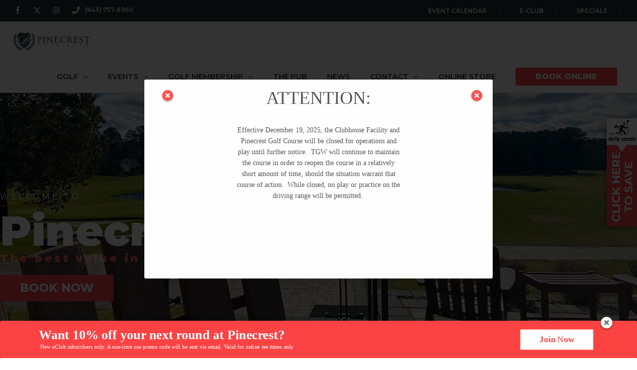

--- FILE ---
content_type: text/css
request_url: https://pinecrestsc.com/wp-content/uploads/elementor/css/post-5.css?ver=1768421304
body_size: 1494
content:
.elementor-5 .elementor-element.elementor-element-7964b648 > .elementor-container > .elementor-column > .elementor-widget-wrap{align-content:center;align-items:center;}.elementor-5 .elementor-element.elementor-element-7964b648:not(.elementor-motion-effects-element-type-background), .elementor-5 .elementor-element.elementor-element-7964b648 > .elementor-motion-effects-container > .elementor-motion-effects-layer{background-color:#ffffff;background-image:url("https://pinecrestsc.com/wp-content/uploads/Parkway-Patio-3-cropped-2.jpg");background-position:center center;background-size:cover;}.elementor-5 .elementor-element.elementor-element-7964b648 > .elementor-background-overlay{background-color:#000000;opacity:0.6;transition:background 0.3s, border-radius 0.3s, opacity 0.3s;}.elementor-5 .elementor-element.elementor-element-7964b648 > .elementor-container{min-height:86vh;}.elementor-5 .elementor-element.elementor-element-7964b648{transition:background 0.3s, border 0.3s, border-radius 0.3s, box-shadow 0.3s;}.elementor-5 .elementor-element.elementor-element-37bc639d > .elementor-widget-wrap > .elementor-widget:not(.elementor-widget__width-auto):not(.elementor-widget__width-initial):not(:last-child):not(.elementor-absolute){margin-block-end:1px;}.elementor-5 .elementor-element.elementor-element-37bc639d > .elementor-element-populated{padding:0% 0% 0% 0%;}.elementor-5 .elementor-element.elementor-element-5afc1e96 .elementor-heading-title{text-transform:uppercase;letter-spacing:4.6px;color:#ffffff;}.elementor-5 .elementor-element.elementor-element-a3b5548{--divider-border-style:solid;--divider-color:#FC4445;--divider-border-width:1px;}.elementor-5 .elementor-element.elementor-element-a3b5548 .elementor-divider-separator{width:23%;}.elementor-5 .elementor-element.elementor-element-a3b5548 .elementor-divider{padding-block-start:6px;padding-block-end:6px;}.elementor-5 .elementor-element.elementor-element-5d8d85e2 > .elementor-widget-container{padding:0px 0px 0px 0px;}.elementor-5 .elementor-element.elementor-element-5d8d85e2 .elementor-heading-title{font-size:85px;font-weight:900;line-height:1em;color:#ffffff;}.elementor-5 .elementor-element.elementor-element-bea3905 .elementor-heading-title{font-size:21px;font-weight:900;letter-spacing:4.5px;mix-blend-mode:screen;color:#FC4445;}.elementor-5 .elementor-element.elementor-element-435ebf66 .elementor-button:hover, .elementor-5 .elementor-element.elementor-element-435ebf66 .elementor-button:focus{background-color:#D33637;color:#FFFFFF;border-color:rgba(255, 255, 255, 0);}.elementor-5 .elementor-element.elementor-element-435ebf66 > .elementor-widget-container{padding:20px 0px 0px 0px;}.elementor-5 .elementor-element.elementor-element-435ebf66 .elementor-button{font-size:23px;font-weight:800;letter-spacing:0px;border-radius:0px 0px 0px 0px;padding:15px 40px 15px 40px;}.elementor-5 .elementor-element.elementor-element-435ebf66 .elementor-button:hover svg, .elementor-5 .elementor-element.elementor-element-435ebf66 .elementor-button:focus svg{fill:#FFFFFF;}.elementor-5 .elementor-element.elementor-element-486e586 > .elementor-container > .elementor-column > .elementor-widget-wrap{align-content:center;align-items:center;}.elementor-5 .elementor-element.elementor-element-486e586{transition:background 0.3s, border 0.3s, border-radius 0.3s, box-shadow 0.3s;margin-top:100px;margin-bottom:100px;padding:50px 30px 50px 030px;}.elementor-5 .elementor-element.elementor-element-486e586 > .elementor-background-overlay{transition:background 0.3s, border-radius 0.3s, opacity 0.3s;}.elementor-5 .elementor-element.elementor-element-6668a97 .elementor-heading-title{font-weight:800;color:#233237;}.elementor-5 .elementor-element.elementor-element-85c2307 .elementor-heading-title{color:#233237;}.elementor-5 .elementor-element.elementor-element-e09a827 .elementor-button{background-color:rgba(252, 68, 69, 0);fill:#FC4445;color:#FC4445;box-shadow:0px 0px 0px 0px rgba(0, 0, 0, 0.27);border-style:solid;border-width:1px 1px 1px 1px;border-color:#FC4445;}.elementor-5 .elementor-element.elementor-element-42363551 > .elementor-element-populated{padding:0px 0px 0px 50px;}.elementor-5 .elementor-element.elementor-element-7658a3cf img{width:100%;}.elementor-5 .elementor-element.elementor-element-2db690b{margin-top:150px;margin-bottom:0px;}.elementor-5 .elementor-element.elementor-element-3ca602e{text-align:center;}.elementor-5 .elementor-element.elementor-element-3ca602e .elementor-heading-title{font-size:48px;color:#000000;}.elementor-5 .elementor-element.elementor-element-3c70023{text-align:center;}.elementor-5 .elementor-element.elementor-element-3c70023 .elementor-heading-title{color:#000000;}.elementor-5 .elementor-element.elementor-element-7e31dbc > .elementor-container{min-height:460px;}.elementor-5 .elementor-element.elementor-element-7e31dbc{margin-top:25px;margin-bottom:150px;}.elementor-5 .elementor-element.elementor-element-6defc79:not(.elementor-motion-effects-element-type-background) > .elementor-widget-wrap, .elementor-5 .elementor-element.elementor-element-6defc79 > .elementor-widget-wrap > .elementor-motion-effects-container > .elementor-motion-effects-layer{background-image:url("https://pinecrestsc.com/wp-content/uploads/Pinecrest3322.jpg");background-position:center center;background-repeat:no-repeat;background-size:cover;}.elementor-5 .elementor-element.elementor-element-6defc79 > .elementor-element-populated >  .elementor-background-overlay{background-color:#00000070;opacity:0.67;}.elementor-5 .elementor-element.elementor-element-6defc79:hover > .elementor-element-populated >  .elementor-background-overlay{background-color:#02010100;opacity:0.5;}.elementor-5 .elementor-element.elementor-element-6defc79 > .elementor-element-populated{transition:background 0.3s, border 0.3s, border-radius 0.3s, box-shadow 0.3s;margin:0px 5px 0px 05px;--e-column-margin-right:5px;--e-column-margin-left:05px;padding:100px 0px 100px 0px;}.elementor-5 .elementor-element.elementor-element-6defc79 > .elementor-element-populated > .elementor-background-overlay{transition:background 0.3s, border-radius 0.3s, opacity 0.3s;}.elementor-5 .elementor-element.elementor-element-58004246{text-align:center;}.elementor-5 .elementor-element.elementor-element-58004246 .elementor-heading-title{font-size:26px;color:#FFFFFF;}.elementor-5 .elementor-element.elementor-element-70814f4b .elementor-button{text-shadow:0px 0px 10px rgba(0,0,0,0.3);}.elementor-5 .elementor-element.elementor-element-284d287c:not(.elementor-motion-effects-element-type-background) > .elementor-widget-wrap, .elementor-5 .elementor-element.elementor-element-284d287c > .elementor-widget-wrap > .elementor-motion-effects-container > .elementor-motion-effects-layer{background-image:url("https://pinecrestsc.com/wp-content/uploads/Golf-Carts-1.jpg");background-position:center center;background-repeat:no-repeat;background-size:cover;}.elementor-5 .elementor-element.elementor-element-284d287c > .elementor-element-populated >  .elementor-background-overlay{background-color:#00000070;opacity:0.67;}.elementor-5 .elementor-element.elementor-element-284d287c:hover > .elementor-element-populated >  .elementor-background-overlay{background-color:#02010100;opacity:0.5;}.elementor-5 .elementor-element.elementor-element-284d287c > .elementor-element-populated{transition:background 0.3s, border 0.3s, border-radius 0.3s, box-shadow 0.3s;margin:0px 5px 0px 5px;--e-column-margin-right:5px;--e-column-margin-left:5px;padding:100px 0px 100px 0px;}.elementor-5 .elementor-element.elementor-element-284d287c > .elementor-element-populated > .elementor-background-overlay{transition:background 0.3s, border-radius 0.3s, opacity 0.3s;}.elementor-5 .elementor-element.elementor-element-395958d0{text-align:center;}.elementor-5 .elementor-element.elementor-element-395958d0 .elementor-heading-title{font-size:26px;color:#FFFFFF;}.elementor-5 .elementor-element.elementor-element-7df86a07 .elementor-button{text-shadow:0px 0px 10px rgba(0,0,0,0.3);}.elementor-5 .elementor-element.elementor-element-3e495dda:not(.elementor-motion-effects-element-type-background) > .elementor-widget-wrap, .elementor-5 .elementor-element.elementor-element-3e495dda > .elementor-widget-wrap > .elementor-motion-effects-container > .elementor-motion-effects-layer{background-image:url("https://pinecrestsc.com/wp-content/uploads/wings-and-fries.jpg");background-position:center center;background-repeat:no-repeat;background-size:cover;}.elementor-5 .elementor-element.elementor-element-3e495dda > .elementor-element-populated >  .elementor-background-overlay{background-color:#00000070;opacity:0.67;}.elementor-5 .elementor-element.elementor-element-3e495dda:hover > .elementor-element-populated >  .elementor-background-overlay{background-color:#02010100;opacity:0.5;}.elementor-5 .elementor-element.elementor-element-3e495dda > .elementor-element-populated{transition:background 0.3s, border 0.3s, border-radius 0.3s, box-shadow 0.3s;margin:0px 5px 0px 5px;--e-column-margin-right:5px;--e-column-margin-left:5px;padding:100px 0px 100px 0px;}.elementor-5 .elementor-element.elementor-element-3e495dda > .elementor-element-populated > .elementor-background-overlay{transition:background 0.3s, border-radius 0.3s, opacity 0.3s;}.elementor-5 .elementor-element.elementor-element-794897da{text-align:center;}.elementor-5 .elementor-element.elementor-element-794897da .elementor-heading-title{font-size:26px;color:#FFFFFF;}.elementor-5 .elementor-element.elementor-element-22d13a6a .elementor-button{text-shadow:0px 0px 10px rgba(0,0,0,0.3);}.elementor-5 .elementor-element.elementor-element-795b0eb6:not(.elementor-motion-effects-element-type-background) > .elementor-widget-wrap, .elementor-5 .elementor-element.elementor-element-795b0eb6 > .elementor-widget-wrap > .elementor-motion-effects-container > .elementor-motion-effects-layer{background-image:url("https://pinecrestsc.com/wp-content/uploads/golf-7-1.jpg");background-position:center center;background-repeat:no-repeat;background-size:cover;}.elementor-5 .elementor-element.elementor-element-795b0eb6 > .elementor-element-populated >  .elementor-background-overlay{background-color:#00000070;opacity:0.67;}.elementor-5 .elementor-element.elementor-element-795b0eb6:hover > .elementor-element-populated >  .elementor-background-overlay{background-color:#02010100;opacity:0.5;}.elementor-5 .elementor-element.elementor-element-795b0eb6 > .elementor-element-populated{transition:background 0.3s, border 0.3s, border-radius 0.3s, box-shadow 0.3s;margin:0px 05px 0px 5px;--e-column-margin-right:05px;--e-column-margin-left:5px;padding:100px 0px 100px 0px;}.elementor-5 .elementor-element.elementor-element-795b0eb6 > .elementor-element-populated > .elementor-background-overlay{transition:background 0.3s, border-radius 0.3s, opacity 0.3s;}.elementor-5 .elementor-element.elementor-element-50d873d2{text-align:center;}.elementor-5 .elementor-element.elementor-element-50d873d2 .elementor-heading-title{font-size:26px;color:#FFFFFF;}.elementor-5 .elementor-element.elementor-element-473109b8 .elementor-button{text-shadow:0px 0px 10px rgba(0,0,0,0.3);}.elementor-5 .elementor-element.elementor-element-8a953d6{margin-top:100px;margin-bottom:100px;}.elementor-5 .elementor-element.elementor-element-1d66768 .uael-post__thumbnail:hover a,.elementor-5 .elementor-element.elementor-element-1d66768 .uael-post__thumbnail:hover span,
					.elementor-5 .elementor-element.elementor-element-1d66768.uael-post__news-stack-yes .uael-post__thumbnail:hover img,
					.elementor-5 .elementor-element.elementor-element-1d66768.uael-post__link-complete-yes .uael-post__complete-box-overlay:hover + .uael-post__inner-wrap .uael-post__thumbnail a,.elementor-5 .elementor-element.elementor-element-1d66768.uael-post__link-complete-yes .uael-post__complete-box-overlay:hover + .uael-post__inner-wrap .uael-post__thumbnail span,
					.elementor-5 .elementor-element.elementor-element-1d66768.uael-post__link-complete-yes .uael-post__complete-box-overlay:hover + .uael-post__inner-wrap .uael-post__thumbnail img{opacity:1;}.elementor-5 .elementor-element.elementor-element-1d66768 .uael-listing__terms-link:not(:last-child):after{content:"|";margin:0 0.4em;}.elementor-5 .elementor-element.elementor-element-1d66768 .uael-post-grid .uael-post-wrapper{padding-right:calc( 20px/2 );padding-left:calc( 20px/2 );}.elementor-5 .elementor-element.elementor-element-1d66768 .uael-post-grid:not(.uael-post_structure-featured) .uael-post-grid__inner{margin-left:calc( -20px/2 );margin-right:calc( -20px/2 );}.elementor-5 .elementor-element.elementor-element-1d66768 .uael-post-grid.uael-post_structure-featured{margin-left:calc( -20px/2 );margin-right:calc( -20px/2 );}.elementor-5 .elementor-element.elementor-element-1d66768 .uael-post-grid .uael-post-wrapper:not(:last-child) .uael-post__bg-wrap{margin-bottom:20px;}.elementor-5 .elementor-element.elementor-element-1d66768 .uael-post__bg-wrap{background-color:#f6f6f6;}.elementor-5 .elementor-element.elementor-element-1d66768 .uael-post__content-wrap{padding:30px 30px 30px 30px;}.elementor-5 .elementor-element.elementor-element-1d66768 .uael-post-wrapper-featured .uael-post__title, .elementor-5 .elementor-element.elementor-element-1d66768 .uael-post-wrapper-featured .uael-post__title a{color:#ffffff;}.elementor-5 .elementor-element.elementor-element-1d66768 .uael-post-wrapper-featured .uael-post__content-wrap{padding:30px 30px 30px 30px;bottom:0;}.elementor-5 .elementor-element.elementor-element-1d66768 .uael-post__terms{padding:2px 6px 2px 6px;border-radius:2px 2px 2px 2px;color:#ffffff;}.elementor-5 .elementor-element.elementor-element-1d66768 .uael-post__terms a:hover{color:#ffffff;}.elementor-5 .elementor-element.elementor-element-1d66768.uael-post__link-complete-yes .uael-post__complete-box-overlay:hover + .uael-post__inner-wrap .uael-post__terms a{color:#ffffff;}.elementor-5 .elementor-element.elementor-element-1d66768 .uael-posts[data-skin="news"] .uael-post__terms{background-color:#FC4445;}.elementor-5 .elementor-element.elementor-element-1d66768 .uael-post__terms-wrap{margin-bottom:5px;}.elementor-5 .elementor-element.elementor-element-1d66768 .uael-post__title, .elementor-5 .elementor-element.elementor-element-1d66768 .uael-post__title a{color:#233237;}.elementor-5 .elementor-element.elementor-element-1d66768 .uael-post__title{margin-bottom:10px;}.elementor-5 .elementor-element.elementor-element-1d66768 .uael-post__meta-data{color:#adadad;margin-bottom:15px;}.elementor-5 .elementor-element.elementor-element-1d66768 .uael-post__meta-data svg{fill:#adadad;}.elementor-5 .elementor-element.elementor-element-1d66768 .uael-post__meta-data span{margin-right:10px;}.elementor-5 .elementor-element.elementor-element-1d66768 .uael-post__meta-data span:last-child, .elementor-5 .elementor-element.elementor-element-1d66768 .uael-post__meta-data span.uael-listing__terms-link{margin-right:0;}@media(min-width:768px){.elementor-5 .elementor-element.elementor-element-e0a2425{width:41.209%;}.elementor-5 .elementor-element.elementor-element-e25ab6f{width:58.831%;}}@media(max-width:1024px){.elementor-5 .elementor-element.elementor-element-7964b648 > .elementor-container{min-height:89vh;}.elementor-5 .elementor-element.elementor-element-7964b648{padding:0px 25px 0px 25px;}.elementor-5 .elementor-element.elementor-element-37bc639d > .elementor-element-populated{padding:40px 40px 40px 40px;}.elementor-5 .elementor-element.elementor-element-486e586{padding:100px 25px 100px 25px;}.elementor-5 .elementor-element.elementor-element-42363551 > .elementor-element-populated{padding:0px 0px 0px 25px;}}@media(max-width:767px){.elementor-5 .elementor-element.elementor-element-7964b648 > .elementor-container{min-height:517px;}.elementor-5 .elementor-element.elementor-element-7964b648{padding:0px 20px 0px 20px;}.elementor-5 .elementor-element.elementor-element-37bc639d > .elementor-element-populated{padding:0px 0px 0px 0px;}.elementor-5 .elementor-element.elementor-element-5d8d85e2 .elementor-heading-title{font-size:47px;}.elementor-5 .elementor-element.elementor-element-bea3905 .elementor-heading-title{font-size:15px;}.elementor-5 .elementor-element.elementor-element-435ebf66 .elementor-button{font-size:20px;}.elementor-5 .elementor-element.elementor-element-766b6199 > .elementor-element-populated{padding:0px 0px 0px 0px;}.elementor-5 .elementor-element.elementor-element-d4fb43b > .elementor-widget-container{margin:14px 0px 0px 0px;}.elementor-5 .elementor-element.elementor-element-42363551 > .elementor-element-populated{padding:31px 0px 0px 0px;}.elementor-5 .elementor-element.elementor-element-6defc79 > .elementor-element-populated{margin:0px 0px 20px 0px;--e-column-margin-right:0px;--e-column-margin-left:0px;}.elementor-5 .elementor-element.elementor-element-284d287c > .elementor-element-populated{margin:0px 0px 20px 0px;--e-column-margin-right:0px;--e-column-margin-left:0px;}.elementor-5 .elementor-element.elementor-element-3e495dda > .elementor-element-populated{margin:0px 0px 20px 0px;--e-column-margin-right:0px;--e-column-margin-left:0px;}.elementor-5 .elementor-element.elementor-element-795b0eb6 > .elementor-element-populated{margin:0px 0px 20px 0px;--e-column-margin-right:0px;--e-column-margin-left:0px;}}@media(min-width:1025px){.elementor-5 .elementor-element.elementor-element-7964b648:not(.elementor-motion-effects-element-type-background), .elementor-5 .elementor-element.elementor-element-7964b648 > .elementor-motion-effects-container > .elementor-motion-effects-layer{background-attachment:fixed;}}

--- FILE ---
content_type: text/css
request_url: https://pinecrestsc.com/wp-content/uploads/elementor/css/post-2939.css?ver=1768421305
body_size: 1262
content:
.elementor-2939 .elementor-element.elementor-element-a9a9611:not(.elementor-motion-effects-element-type-background), .elementor-2939 .elementor-element.elementor-element-a9a9611 > .elementor-motion-effects-container > .elementor-motion-effects-layer{background-color:#FC4445;}.elementor-2939 .elementor-element.elementor-element-a9a9611 > .elementor-container{min-height:202px;}.elementor-2939 .elementor-element.elementor-element-a9a9611{transition:background 0.3s, border 0.3s, border-radius 0.3s, box-shadow 0.3s;}.elementor-2939 .elementor-element.elementor-element-a9a9611 > .elementor-background-overlay{transition:background 0.3s, border-radius 0.3s, opacity 0.3s;}.elementor-2939 .elementor-element.elementor-element-a9a9611 > .elementor-shape-bottom svg{height:41px;}.elementor-2939 .elementor-element.elementor-element-b8dcb27 .elementor-heading-title{color:#FFFFFF;}.elementor-2939 .elementor-element.elementor-element-2238068 .elementor-button{background-color:#FFFFFF;font-size:16px;font-weight:900;fill:#FC4445;color:#FC4445;}.elementor-2939 .elementor-element.elementor-element-84fe859{transition:background 0.3s, border 0.3s, border-radius 0.3s, box-shadow 0.3s;padding:25px 0px 25px 0px;}.elementor-2939 .elementor-element.elementor-element-84fe859 > .elementor-background-overlay{transition:background 0.3s, border-radius 0.3s, opacity 0.3s;}.elementor-2939 .elementor-element.elementor-element-8033c36 > .elementor-widget-wrap > .elementor-widget:not(.elementor-widget__width-auto):not(.elementor-widget__width-initial):not(:last-child):not(.elementor-absolute){margin-block-end:0px;}.elementor-2939 .elementor-element.elementor-element-4855d25 > .elementor-widget-container{margin:0px 0px 14px 0px;}.elementor-2939 .elementor-element.elementor-element-4855d25{text-align:center;}.elementor-2939 .elementor-element.elementor-element-4855d25 .elementor-heading-title{letter-spacing:10px;color:#233237;}.elementor-2939 .elementor-element.elementor-element-0a8d232 > .elementor-widget-container{padding:0px 0px 0px 0px;}.elementor-2939 .elementor-element.elementor-element-0a8d232{text-align:center;}.elementor-2939 .elementor-element.elementor-element-0a8d232 .elementor-heading-title{font-size:13px;line-height:0.1em;letter-spacing:10px;color:#5A5A5A;}.elementor-2939 .elementor-element.elementor-element-7788a0e > .elementor-container{max-width:1400px;}.elementor-2939 .elementor-element.elementor-element-7788a0e{transition:background 0.3s, border 0.3s, border-radius 0.3s, box-shadow 0.3s;padding:50px 35px 50px 035px;}.elementor-2939 .elementor-element.elementor-element-7788a0e > .elementor-background-overlay{transition:background 0.3s, border-radius 0.3s, opacity 0.3s;}.elementor-2939 .elementor-element.elementor-element-7788a0e > .elementor-shape-bottom .elementor-shape-fill{fill:#233237;}.elementor-2939 .elementor-element.elementor-element-01c8cc6 .elementor-heading-title{font-size:20px;color:#233237;}.elementor-2939 .elementor-element.elementor-element-7d2f8e4{font-weight:600;color:#233237;}.elementor-2939 .elementor-element.elementor-element-67ecfdf .elementor-button{font-weight:800;}.elementor-2939 .elementor-element.elementor-element-07f0f27 .elementor-heading-title{font-size:20px;color:#233237;}.elementor-2939 .elementor-element.elementor-element-357c0e5 .slick-slide-bg{animation-duration:calc(5000ms*1.2);transition-duration:calc(5000ms);}.elementor-2939 .elementor-element.elementor-element-357c0e5 .uael-post__thumbnail:hover img{opacity:1;}.elementor-2939 .elementor-element.elementor-element-357c0e5.uael-post__link-complete-yes .uael-post__complete-box-overlay:hover + .uael-post__inner-wrap .uael-post__thumbnail img{opacity:1;}.elementor-2939 .elementor-element.elementor-element-357c0e5.uael-equal__height-yes .uael-post-image-background .uael-post__inner-wrap:hover img{opacity:1;}.elementor-2939 .elementor-element.elementor-element-357c0e5 .uael-listing__terms-link:not(:last-child):after{content:"|";margin:0 0.4em;}.elementor-2939 .elementor-element.elementor-element-357c0e5 .uael-post__bg-wrap{background-color:#f6f6f6;}.elementor-2939 .elementor-element.elementor-element-357c0e5 .uael-post__content-wrap{padding:30px 30px 30px 30px;}.elementor-2939 .elementor-element.elementor-element-357c0e5 .uael-post__title, .elementor-2939 .elementor-element.elementor-element-357c0e5 .uael-post__title a{color:#54595F;}.elementor-2939 .elementor-element.elementor-element-357c0e5 .uael-post__title{font-size:15px;margin-bottom:5px;}.elementor-2939 .elementor-element.elementor-element-357c0e5 .uael-post__terms{padding:5px 10px 5px 10px;right:auto;left:0;background-color:#e4e4e4;}.elementor-2939 .elementor-element.elementor-element-357c0e5 .uael-post__terms-wrap{margin-bottom:20px;}.elementor-2939 .elementor-element.elementor-element-380bb67 .elementor-heading-title{font-size:20px;color:#233237;}.elementor-2939 .elementor-element.elementor-element-b174d5f .menu-item a.uael-menu-item,.elementor-2939 .elementor-element.elementor-element-b174d5f .menu-item a.uael-sub-menu-item{padding-left:15px;padding-right:15px;}.elementor-2939 .elementor-element.elementor-element-b174d5f .menu-item a.uael-menu-item, .elementor-2939 .elementor-element.elementor-element-b174d5f .menu-item a.uael-sub-menu-item{padding-top:15px;padding-bottom:15px;}.elementor-2939 .elementor-element.elementor-element-b174d5f .sub-menu li a.uael-sub-menu-item,
						.elementor-2939 .elementor-element.elementor-element-b174d5f nav.uael-dropdown li a.uael-menu-item,
						.elementor-2939 .elementor-element.elementor-element-b174d5f nav.uael-dropdown li a.uael-sub-menu-item,
						.elementor-2939 .elementor-element.elementor-element-b174d5f nav.uael-dropdown-expandible li a.uael-menu-item,
						.elementor-2939 .elementor-element.elementor-element-b174d5f nav.uael-dropdown-expandible li a.uael-sub-menu-item{padding-left:15px;padding-right:15px;}.elementor-2939 .elementor-element.elementor-element-b174d5f .sub-menu a.uael-sub-menu-item,
						 .elementor-2939 .elementor-element.elementor-element-b174d5f nav.uael-dropdown li a.uael-menu-item,
						 .elementor-2939 .elementor-element.elementor-element-b174d5f nav.uael-dropdown li a.uael-sub-menu-item,
						 .elementor-2939 .elementor-element.elementor-element-b174d5f nav.uael-dropdown-expandible li a.uael-menu-item,
						 .elementor-2939 .elementor-element.elementor-element-b174d5f nav.uael-dropdown-expandible li a.uael-sub-menu-item{padding-top:15px;padding-bottom:15px;}.elementor-2939 .elementor-element.elementor-element-b174d5f .uael-nav-menu__toggle{text-align:center;}.elementor-2939 .elementor-element.elementor-element-b174d5f .menu-item a.uael-menu-item:not(.elementor-button), .elementor-2939 .elementor-element.elementor-element-b174d5f .sub-menu a.uael-sub-menu-item{color:#233237;}.elementor-2939 .elementor-element.elementor-element-b174d5f .menu-item a.uael-menu-item:not(.elementor-button):hover,
								.elementor-2939 .elementor-element.elementor-element-b174d5f .sub-menu a.uael-sub-menu-item:hover,
								.elementor-2939 .elementor-element.elementor-element-b174d5f .menu-item.current-menu-item a.uael-menu-item:not(.elementor-button),
								.elementor-2939 .elementor-element.elementor-element-b174d5f .menu-item a.uael-menu-item.highlighted:not(.elementor-button),
								.elementor-2939 .elementor-element.elementor-element-b174d5f .menu-item a.uael-menu-item:not(.elementor-button):focus{color:#FC4445;}.elementor-2939 .elementor-element.elementor-element-b174d5f .menu-item.current-menu-item a.uael-menu-item:not(.elementor-button),
								.elementor-2939 .elementor-element.elementor-element-b174d5f .menu-item.current-menu-ancestor a.uael-menu-item:not(.elementor-button),
								.elementor-2939 .elementor-element.elementor-element-b174d5f .menu-item.custom-menu-active a.uael-menu-item:not(.elementor-button){color:#233237;}.elementor-2939 .elementor-element.elementor-element-b174d5f .sub-menu,
								.elementor-2939 .elementor-element.elementor-element-b174d5f nav.uael-dropdown,
								.elementor-2939 .elementor-element.elementor-element-b174d5f .uael-nav-menu nav.uael-dropdown-expandible,
								.elementor-2939 .elementor-element.elementor-element-b174d5f .uael-nav-menu nav.uael-dropdown-expandible .menu-item a.uael-menu-item,
								.elementor-2939 .elementor-element.elementor-element-b174d5f .uael-nav-menu nav.uael-dropdown-expandible .menu-item .sub-menu,
								.elementor-2939 .elementor-element.elementor-element-b174d5f nav.uael-dropdown .menu-item a.uael-menu-item,
								.elementor-2939 .elementor-element.elementor-element-b174d5f nav.uael-dropdown .menu-item a.uael-sub-menu-item{background-color:#fff;}.elementor-2939 .elementor-element.elementor-element-b174d5f .sub-menu li.menu-item:not(:last-child),
						.elementor-2939 .elementor-element.elementor-element-b174d5f nav.uael-dropdown li.menu-item:not(:last-child),
						.elementor-2939 .elementor-element.elementor-element-b174d5f nav.uael-dropdown-expandible li.menu-item:not(:last-child){border-bottom-style:solid;border-bottom-color:#c4c4c4;border-bottom-width:1px;}.elementor-2939 .elementor-element.elementor-element-550bc2b > .elementor-widget-wrap > .elementor-widget:not(.elementor-widget__width-auto):not(.elementor-widget__width-initial):not(:last-child):not(.elementor-absolute){margin-block-end:14px;}.elementor-2939 .elementor-element.elementor-element-6129e0b .elementor-heading-title{font-size:20px;color:#233237;}.elementor-2939 .elementor-element.elementor-element-4d98e44{text-align:start;}.elementor-2939 .elementor-element.elementor-element-4d11492 > .elementor-widget-container{margin:0px 0px -24px 0px;}.elementor-2939 .elementor-element.elementor-element-1efdc20{--divider-border-style:solid;--divider-color:rgba(252, 68, 69, 0.44);--divider-border-width:1px;}.elementor-2939 .elementor-element.elementor-element-1efdc20 > .elementor-widget-container{margin:-7px 0px 0px 0px;}.elementor-2939 .elementor-element.elementor-element-1efdc20 .elementor-divider-separator{width:100%;}.elementor-2939 .elementor-element.elementor-element-1efdc20 .elementor-divider{padding-block-start:9px;padding-block-end:9px;}.elementor-2939 .elementor-element.elementor-element-efebe4f .elementor-repeater-item-20a7d06.elementor-social-icon{background-color:#F5F5F5;}.elementor-2939 .elementor-element.elementor-element-efebe4f .elementor-repeater-item-20a7d06.elementor-social-icon i{color:#557A9F;}.elementor-2939 .elementor-element.elementor-element-efebe4f .elementor-repeater-item-20a7d06.elementor-social-icon svg{fill:#557A9F;}.elementor-2939 .elementor-element.elementor-element-efebe4f .elementor-repeater-item-025120d.elementor-social-icon{background-color:#F5F5F5;}.elementor-2939 .elementor-element.elementor-element-efebe4f .elementor-repeater-item-025120d.elementor-social-icon i{color:#6EC1E4;}.elementor-2939 .elementor-element.elementor-element-efebe4f .elementor-repeater-item-025120d.elementor-social-icon svg{fill:#6EC1E4;}.elementor-2939 .elementor-element.elementor-element-efebe4f .elementor-repeater-item-154ff32.elementor-social-icon{background-color:#F5F5F5;}.elementor-2939 .elementor-element.elementor-element-efebe4f .elementor-repeater-item-154ff32.elementor-social-icon i{color:#A12A46;}.elementor-2939 .elementor-element.elementor-element-efebe4f .elementor-repeater-item-154ff32.elementor-social-icon svg{fill:#A12A46;}.elementor-2939 .elementor-element.elementor-element-efebe4f{--grid-template-columns:repeat(0, auto);--grid-column-gap:5px;--grid-row-gap:0px;}.elementor-2939 .elementor-element.elementor-element-efebe4f .elementor-widget-container{text-align:left;}.elementor-2939 .elementor-element.elementor-element-efebe4f > .elementor-widget-container{margin:0px 0px 0px 0px;}.elementor-2939 .elementor-element.elementor-element-ac04db1 .elementor-icon-list-icon i{color:#FC4445;transition:color 0.3s;}.elementor-2939 .elementor-element.elementor-element-ac04db1 .elementor-icon-list-icon svg{fill:#FC4445;transition:fill 0.3s;}.elementor-2939 .elementor-element.elementor-element-ac04db1{--e-icon-list-icon-size:14px;--icon-vertical-offset:0px;}.elementor-2939 .elementor-element.elementor-element-ac04db1 .elementor-icon-list-text{transition:color 0.3s;}.elementor-2939 .elementor-element.elementor-element-5a1a237:not(.elementor-motion-effects-element-type-background), .elementor-2939 .elementor-element.elementor-element-5a1a237 > .elementor-motion-effects-container > .elementor-motion-effects-layer{background-color:#233237;}.elementor-2939 .elementor-element.elementor-element-5a1a237 > .elementor-container{max-width:1400px;min-height:77px;}.elementor-2939 .elementor-element.elementor-element-5a1a237{transition:background 0.3s, border 0.3s, border-radius 0.3s, box-shadow 0.3s;padding:0px 35px 0px 35px;}.elementor-2939 .elementor-element.elementor-element-5a1a237 > .elementor-background-overlay{transition:background 0.3s, border-radius 0.3s, opacity 0.3s;}.elementor-2939 .elementor-element.elementor-element-75114c5 .hfe-copyright-wrapper a, .elementor-2939 .elementor-element.elementor-element-75114c5 .hfe-copyright-wrapper{color:#FFFFFF;}.elementor-2939 .elementor-element.elementor-element-8b7e5e0 .hfe-copyright-wrapper{text-align:right;}.elementor-2939 .elementor-element.elementor-element-8b7e5e0 .hfe-copyright-wrapper a, .elementor-2939 .elementor-element.elementor-element-8b7e5e0 .hfe-copyright-wrapper{color:#FFFFFF;}@media(max-width:767px){.elementor-2939 .elementor-element.elementor-element-a9a9611 > .elementor-shape-bottom svg{height:26px;}.elementor-2939 .elementor-element.elementor-element-b8dcb27{text-align:center;}.elementor-2939 .elementor-element.elementor-element-4855d25 .elementor-heading-title{letter-spacing:3.7px;}.elementor-2939 .elementor-element.elementor-element-0a8d232 .elementor-heading-title{line-height:1.2em;letter-spacing:0.3px;}.elementor-2939 .elementor-element.elementor-element-7788a0e{padding:0px 0px 0px 0px;}.elementor-2939 .elementor-element.elementor-element-abcefeb > .elementor-element-populated{padding:0px 0px 50px 0px;}.elementor-2939 .elementor-element.elementor-element-01c8cc6{text-align:center;}.elementor-2939 .elementor-element.elementor-element-bbbff8c > .elementor-element-populated{padding:0px 0px 50px 0px;}.elementor-2939 .elementor-element.elementor-element-07f0f27{text-align:center;}.elementor-2939 .elementor-element.elementor-element-b437074 > .elementor-element-populated{padding:0px 0px 50px 0px;}.elementor-2939 .elementor-element.elementor-element-380bb67{text-align:center;}.elementor-2939 .elementor-element.elementor-element-6129e0b{text-align:center;}.elementor-2939 .elementor-element.elementor-element-efebe4f .elementor-widget-container{text-align:center;}.elementor-2939 .elementor-element.elementor-element-5a1a237{padding:0px 0px 0px 0px;}.elementor-2939 .elementor-element.elementor-element-75114c5 .hfe-copyright-wrapper{text-align:center;}.elementor-2939 .elementor-element.elementor-element-8b7e5e0 .hfe-copyright-wrapper{text-align:center;}}

--- FILE ---
content_type: text/css
request_url: https://pinecrestsc.com/wp-content/uploads/elementor/css/post-3730.css?ver=1768421305
body_size: -263
content:
.elementor-3730 .elementor-element.elementor-element-0f9b32a > .elementor-container{max-width:100px;}.elementor-3730 .elementor-element.elementor-element-17be0a8d{width:auto;max-width:auto;top:33vh;}body:not(.rtl) .elementor-3730 .elementor-element.elementor-element-17be0a8d{right:0px;}body.rtl .elementor-3730 .elementor-element.elementor-element-17be0a8d{left:0px;}.elementor-3730 .elementor-element.elementor-element-17be0a8d img{filter:brightness( 100% ) contrast( 100% ) saturate( 100% ) blur( 0px ) hue-rotate( 0deg );box-shadow:0px 0px 10px 0px rgba(0,0,0,0.5);}

--- FILE ---
content_type: text/css
request_url: https://pinecrestsc.com/wp-content/uploads/elementor/css/post-239.css?ver=1768421305
body_size: 808
content:
.elementor-239 .elementor-element.elementor-element-63ef7cd{margin-top:25px;margin-bottom:50px;}.elementor-239 .elementor-element.elementor-element-3f2928f{text-align:center;}.elementor-239 .elementor-element.elementor-element-6cbbdbf > .elementor-container > .elementor-column > .elementor-widget-wrap{align-content:center;align-items:center;}.elementor-239 .elementor-element.elementor-element-6cbbdbf:not(.elementor-motion-effects-element-type-background), .elementor-239 .elementor-element.elementor-element-6cbbdbf > .elementor-motion-effects-container > .elementor-motion-effects-layer{background-color:#F5F5F5;}.elementor-239 .elementor-element.elementor-element-6cbbdbf{transition:background 0.3s, border 0.3s, border-radius 0.3s, box-shadow 0.3s;}.elementor-239 .elementor-element.elementor-element-6cbbdbf > .elementor-background-overlay{transition:background 0.3s, border-radius 0.3s, opacity 0.3s;}.elementor-239 .elementor-element.elementor-element-a5c3723 > .elementor-widget-wrap > .elementor-widget:not(.elementor-widget__width-auto):not(.elementor-widget__width-initial):not(:last-child):not(.elementor-absolute){margin-block-end:10px;}.elementor-239 .elementor-element.elementor-element-e29419e .elementor-heading-title{font-style:italic;}.elementor-239 .elementor-element.elementor-element-2145c3c .elementor-icon-list-items:not(.elementor-inline-items) .elementor-icon-list-item:not(:last-child){padding-block-end:calc(1px/2);}.elementor-239 .elementor-element.elementor-element-2145c3c .elementor-icon-list-items:not(.elementor-inline-items) .elementor-icon-list-item:not(:first-child){margin-block-start:calc(1px/2);}.elementor-239 .elementor-element.elementor-element-2145c3c .elementor-icon-list-items.elementor-inline-items .elementor-icon-list-item{margin-inline:calc(1px/2);}.elementor-239 .elementor-element.elementor-element-2145c3c .elementor-icon-list-items.elementor-inline-items{margin-inline:calc(-1px/2);}.elementor-239 .elementor-element.elementor-element-2145c3c .elementor-icon-list-items.elementor-inline-items .elementor-icon-list-item:after{inset-inline-end:calc(-1px/2);}.elementor-239 .elementor-element.elementor-element-2145c3c .elementor-icon-list-icon i{color:#FC4445;transition:color 0.3s;}.elementor-239 .elementor-element.elementor-element-2145c3c .elementor-icon-list-icon svg{fill:#FC4445;transition:fill 0.3s;}.elementor-239 .elementor-element.elementor-element-2145c3c{--e-icon-list-icon-size:14px;--icon-vertical-offset:0px;}.elementor-239 .elementor-element.elementor-element-2145c3c .elementor-icon-list-icon{padding-inline-end:1px;}.elementor-239 .elementor-element.elementor-element-2145c3c .elementor-icon-list-item > .elementor-icon-list-text, .elementor-239 .elementor-element.elementor-element-2145c3c .elementor-icon-list-item > a{font-size:13px;line-height:2.6em;}.elementor-239 .elementor-element.elementor-element-2145c3c .elementor-icon-list-text{transition:color 0.3s;}.elementor-239 .elementor-element.elementor-element-103f1a0 .elementor-button{background-color:var( --e-global-color-secondary );}.elementor-239 .elementor-element.elementor-element-c991ab5{margin-top:25px;margin-bottom:50px;}.elementor-239 .elementor-element.elementor-element-52ee76e{text-align:center;}.elementor-239 .elementor-element.elementor-element-e5457b6{text-align:start;}.elementor-239 .elementor-element.elementor-element-44f50ab{text-align:start;}.elementor-239 .elementor-element.elementor-element-c2b3067{--divider-border-style:dotted;--divider-color:#DC3545;--divider-border-width:3.3px;}.elementor-239 .elementor-element.elementor-element-c2b3067 .elementor-divider-separator{width:41%;margin:0 auto;margin-center:0;}.elementor-239 .elementor-element.elementor-element-c2b3067 .elementor-divider{text-align:center;padding-block-start:9px;padding-block-end:9px;}.elementor-239 .elementor-element.elementor-element-8fc21ee{margin-top:50px;margin-bottom:25px;}.elementor-239 .elementor-element.elementor-element-06446df{text-align:center;}.elementor-239 .elementor-element.elementor-element-54e6fe68{margin-top:50px;margin-bottom:50px;}.elementor-239 .elementor-element.elementor-element-1fd4992d .uael-post__thumbnail:hover img{opacity:1;}.elementor-239 .elementor-element.elementor-element-1fd4992d.uael-post__link-complete-yes .uael-post__complete-box-overlay:hover + .uael-post__inner-wrap .uael-post__thumbnail img{opacity:1;}.elementor-239 .elementor-element.elementor-element-1fd4992d.uael-equal__height-yes .uael-post-image-background .uael-post__inner-wrap:hover img{opacity:1;}.elementor-239 .elementor-element.elementor-element-1fd4992d .uael-listing__terms-link:not(:last-child):after{content:"|";margin:0 0.4em;}.elementor-239 .elementor-element.elementor-element-1fd4992d .uael-post-grid .uael-post-wrapper{padding-right:calc( 20px/2 );padding-left:calc( 20px/2 );margin-bottom:20px;}.elementor-239 .elementor-element.elementor-element-1fd4992d .uael-post-grid .uael-post-grid__inner{margin-left:calc( -20px/2 );margin-right:calc( -20px/2 );}.elementor-239 .elementor-element.elementor-element-1fd4992d .uael-post__bg-wrap{background-color:#f6f6f6;}.elementor-239 .elementor-element.elementor-element-1fd4992d .uael-post__content-wrap{padding:30px 30px 30px 30px;}.elementor-239 .elementor-element.elementor-element-1fd4992d .uael-post__title, .elementor-239 .elementor-element.elementor-element-1fd4992d .uael-post__title a{color:#54595F;}.elementor-239 .elementor-element.elementor-element-1fd4992d .uael-post__title{font-size:15px;font-weight:600;margin-bottom:5px;}.elementor-239 .elementor-element.elementor-element-1fd4992d .uael-post__meta-data{color:#adadad;margin-bottom:15px;}.elementor-239 .elementor-element.elementor-element-1fd4992d .uael-post__meta-data svg{fill:#adadad;}.elementor-239 .elementor-element.elementor-element-1fd4992d .uael-post__meta-data span{margin-right:10px;}.elementor-239 .elementor-element.elementor-element-1fd4992d .uael-post__meta-data span:last-child, .elementor-239 .elementor-element.elementor-element-1fd4992d .uael-post__meta-data span.uael-listing__terms-link{margin-right:0;}.elementor-239 .elementor-element.elementor-element-1fd4992d .uael-post__terms{padding:5px 10px 5px 10px;color:#FC4445;background-color:#e4e4e4;}.elementor-239 .elementor-element.elementor-element-1fd4992d .uael-post__terms-wrap{margin-bottom:20px;}.elementor-239 .elementor-element.elementor-element-1fd4992d a.uael-post__read-more{color:#ffffff;background-color:#FC4445;padding:10px 10px 10px 10px;}.uamodal-1de409e .uael-content{width:500px;background-color:#ffffff;}.uamodal-1de409e .uael-overlay{background:rgba(0,0,0,0.75);}.uamodal-1de409e .uael-modal-close{font-size:20px;line-height:20px;height:20px;width:20px;}.uamodal-1de409e .uael-modal-close i, .uamodal-1de409e .uael-modal-close svg{font-size:20px;line-height:20px;height:20px;width:20px;}.uamodal-1de409e .uael-modal-close i{color:#ffffff;}.uamodal-1de409e .uael-modal-close svg{fill:#ffffff;}.uamodal-1de409e .uael-modal-title-wrap{text-align:left;padding:15px 25px 15px 25px;}.uamodal-1de409e .uael-content .uael-modal-content-data{padding:25px 25px 25px 25px;}@media(max-width:1024px){.uamodal-1de409e .uael-content{width:500px;}}@media(max-width:767px){.elementor-239 .elementor-element.elementor-element-60f9b3f{text-align:center;}.elementor-239 .elementor-element.elementor-element-e29419e{text-align:center;}.elementor-239 .elementor-element.elementor-element-5f33407{text-align:center;}.uamodal-1de409e .uael-content{width:300px;}}

--- FILE ---
content_type: text/css
request_url: https://pinecrestsc.com/wp-content/themes/bgm-pinecrest/style.css?ver=1.1
body_size: -243
content:
/**
Theme Name: BGM - Pinecrest
Author: BG Drive Team
Author URI: https://www.browngolfmanagement.com
Description: A theme built for Pinecrest Golf Club
Version: 1.1
License: GNU General Public License v2 or later
License URI: http://www.gnu.org/licenses/gpl-2.0.html
Text Domain: bgm-pinecrest
Template: astra
*/

--- FILE ---
content_type: application/javascript
request_url: https://prism.app-us1.com/?a=252814199&u=https%3A%2F%2Fpinecrestsc.com%2F
body_size: 125
content:
window.visitorGlobalObject=window.visitorGlobalObject||window.prismGlobalObject;window.visitorGlobalObject.setVisitorId('a4a04d7d-3613-4bfc-a739-667e21d6ba54', '252814199');window.visitorGlobalObject.setWhitelistedServices('tracking', '252814199');